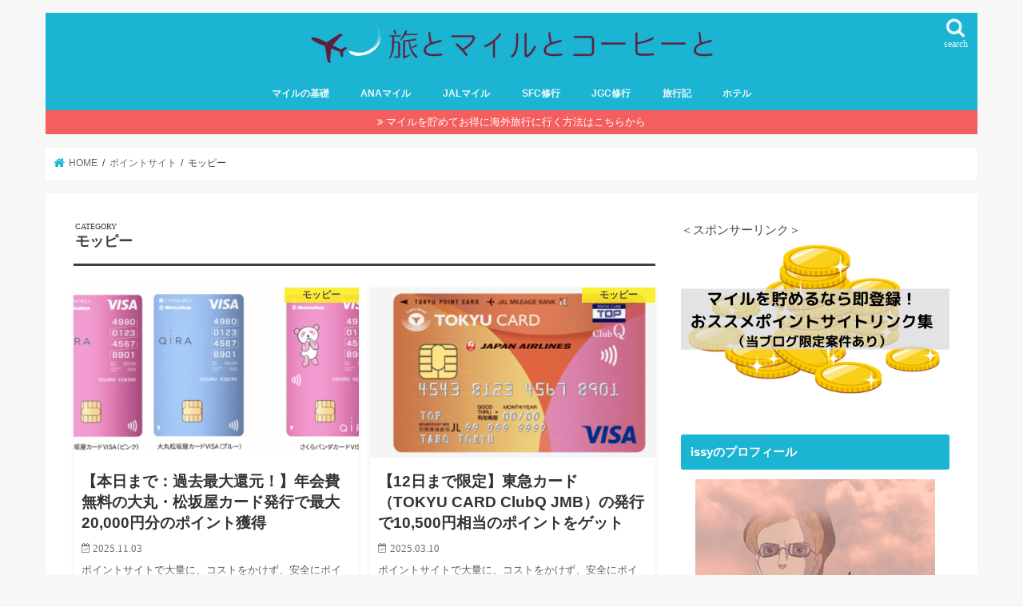

--- FILE ---
content_type: text/html
request_url: https://www.issy-style.com/entry/category/pointsite/moppy
body_size: 10079
content:
<!doctype html>
<html lang="ja">

<head>
<meta charset="utf-8">
<meta http-equiv="X-UA-Compatible" content="IE=edge">
<link media="all" href="https://www.issy-style.com/wp-content/cache/autoptimize/css/autoptimize_8be07e32f0beebb4fdd7d306002fdc48.css" rel="stylesheet"><title>  モッピー | 旅とマイルとコーヒーと</title>
<meta name="HandheldFriendly" content="True">
<meta name="MobileOptimized" content="320">
<meta name="viewport" content="width=device-width, initial-scale=1"/>

<link rel="apple-touch-icon" href="https://www.issy-style.com/wp-content/uploads/2020/07/2018_imgI02.jpg"><link rel="icon" href="https://www.issy-style.com/wp-content/uploads/2020/07/2018_img32-32.jpg">
<link rel="pingback" href="https://www.issy-style.com/xmlrpc.php">

<!--[if IE]>
<link rel="shortcut icon" href="https://www.issy-style.com/wp-content/uploads/2020/07/2018_img16-16.jpg"><![endif]-->

<!-- GAタグ -->
<script async src="https://www.googletagmanager.com/gtag/js?id=UA-76883829-2"></script>
<script>
  window.dataLayer = window.dataLayer || [];
  function gtag(){dataLayer.push(arguments);}
  gtag('js', new Date());

  gtag('config', 'UA-76883829-2');
</script>


<meta name='robots' content='max-image-preview:large' />
<link rel='dns-prefetch' href='//secure.gravatar.com' />
<link rel='dns-prefetch' href='//ajax.googleapis.com' />
<link rel='dns-prefetch' href='//maxcdn.bootstrapcdn.com' />
<link rel='dns-prefetch' href='//v0.wordpress.com' />
<link rel="alternate" type="application/rss+xml" title="旅とマイルとコーヒーと &raquo; フィード" href="https://www.issy-style.com/feed" />
<link rel="alternate" type="application/rss+xml" title="旅とマイルとコーヒーと &raquo; コメントフィード" href="https://www.issy-style.com/comments/feed" />
<link rel="alternate" type="application/rss+xml" title="旅とマイルとコーヒーと &raquo; モッピー カテゴリーのフィード" href="https://www.issy-style.com/entry/category/pointsite/moppy/feed" />











<link rel='stylesheet' id='fontawesome-css'  href='//maxcdn.bootstrapcdn.com/font-awesome/4.7.0/css/font-awesome.min.css' type='text/css' media='all' />


<script type='text/javascript' defer='defer' src='//ajax.googleapis.com/ajax/libs/jquery/1.12.4/jquery.min.js' id='jquery-js'></script>
<link rel="https://api.w.org/" href="https://www.issy-style.com/wp-json/" /><link rel="alternate" type="application/json" href="https://www.issy-style.com/wp-json/wp/v2/categories/50" /><link rel="EditURI" type="application/rsd+xml" title="RSD" href="https://www.issy-style.com/xmlrpc.php?rsd" />
<link rel="wlwmanifest" type="application/wlwmanifest+xml" href="https://www.issy-style.com/wp-includes/wlwmanifest.xml" /> 


	

<!-- Jetpack Open Graph Tags -->
<meta property="og:type" content="website" />
<meta property="og:title" content="モッピー &#8211; 旅とマイルとコーヒーと" />
<meta property="og:url" content="https://www.issy-style.com/entry/category/pointsite/moppy" />
<meta property="og:site_name" content="旅とマイルとコーヒーと" />
<meta property="og:image" content="https://www.issy-style.com/wp-content/uploads/2018/04/cropped-2018_imgI02.jpg" />
<meta property="og:image:width" content="512" />
<meta property="og:image:height" content="512" />
<meta property="og:image:alt" content="" />
<meta property="og:locale" content="ja_JP" />

<!-- End Jetpack Open Graph Tags -->
<link rel="icon" href="https://www.issy-style.com/wp-content/uploads/2018/04/cropped-2018_imgI02-32x32.jpg" sizes="32x32" />
<link rel="icon" href="https://www.issy-style.com/wp-content/uploads/2018/04/cropped-2018_imgI02-192x192.jpg" sizes="192x192" />
<link rel="apple-touch-icon" href="https://www.issy-style.com/wp-content/uploads/2018/04/cropped-2018_imgI02-180x180.jpg" />
<meta name="msapplication-TileImage" content="https://www.issy-style.com/wp-content/uploads/2018/04/cropped-2018_imgI02-270x270.jpg" />
<link rel="stylesheet" type="text/css" id="wp-custom-css" href="https://www.issy-style.com/?custom-css=827c7d57ff" /></head>

<body class="archive category category-moppy category-50 bgnormal pannavi_on h_default sidebarright date_on">
	<svg xmlns="http://www.w3.org/2000/svg" viewBox="0 0 0 0" width="0" height="0" focusable="false" role="none" style="visibility: hidden; position: absolute; left: -9999px; overflow: hidden;" ><defs><filter id="wp-duotone-dark-grayscale"><feColorMatrix color-interpolation-filters="sRGB" type="matrix" values=" .299 .587 .114 0 0 .299 .587 .114 0 0 .299 .587 .114 0 0 .299 .587 .114 0 0 " /><feComponentTransfer color-interpolation-filters="sRGB" ><feFuncR type="table" tableValues="0 0.49803921568627" /><feFuncG type="table" tableValues="0 0.49803921568627" /><feFuncB type="table" tableValues="0 0.49803921568627" /><feFuncA type="table" tableValues="1 1" /></feComponentTransfer><feComposite in2="SourceGraphic" operator="in" /></filter></defs></svg><svg xmlns="http://www.w3.org/2000/svg" viewBox="0 0 0 0" width="0" height="0" focusable="false" role="none" style="visibility: hidden; position: absolute; left: -9999px; overflow: hidden;" ><defs><filter id="wp-duotone-grayscale"><feColorMatrix color-interpolation-filters="sRGB" type="matrix" values=" .299 .587 .114 0 0 .299 .587 .114 0 0 .299 .587 .114 0 0 .299 .587 .114 0 0 " /><feComponentTransfer color-interpolation-filters="sRGB" ><feFuncR type="table" tableValues="0 1" /><feFuncG type="table" tableValues="0 1" /><feFuncB type="table" tableValues="0 1" /><feFuncA type="table" tableValues="1 1" /></feComponentTransfer><feComposite in2="SourceGraphic" operator="in" /></filter></defs></svg><svg xmlns="http://www.w3.org/2000/svg" viewBox="0 0 0 0" width="0" height="0" focusable="false" role="none" style="visibility: hidden; position: absolute; left: -9999px; overflow: hidden;" ><defs><filter id="wp-duotone-purple-yellow"><feColorMatrix color-interpolation-filters="sRGB" type="matrix" values=" .299 .587 .114 0 0 .299 .587 .114 0 0 .299 .587 .114 0 0 .299 .587 .114 0 0 " /><feComponentTransfer color-interpolation-filters="sRGB" ><feFuncR type="table" tableValues="0.54901960784314 0.98823529411765" /><feFuncG type="table" tableValues="0 1" /><feFuncB type="table" tableValues="0.71764705882353 0.25490196078431" /><feFuncA type="table" tableValues="1 1" /></feComponentTransfer><feComposite in2="SourceGraphic" operator="in" /></filter></defs></svg><svg xmlns="http://www.w3.org/2000/svg" viewBox="0 0 0 0" width="0" height="0" focusable="false" role="none" style="visibility: hidden; position: absolute; left: -9999px; overflow: hidden;" ><defs><filter id="wp-duotone-blue-red"><feColorMatrix color-interpolation-filters="sRGB" type="matrix" values=" .299 .587 .114 0 0 .299 .587 .114 0 0 .299 .587 .114 0 0 .299 .587 .114 0 0 " /><feComponentTransfer color-interpolation-filters="sRGB" ><feFuncR type="table" tableValues="0 1" /><feFuncG type="table" tableValues="0 0.27843137254902" /><feFuncB type="table" tableValues="0.5921568627451 0.27843137254902" /><feFuncA type="table" tableValues="1 1" /></feComponentTransfer><feComposite in2="SourceGraphic" operator="in" /></filter></defs></svg><svg xmlns="http://www.w3.org/2000/svg" viewBox="0 0 0 0" width="0" height="0" focusable="false" role="none" style="visibility: hidden; position: absolute; left: -9999px; overflow: hidden;" ><defs><filter id="wp-duotone-midnight"><feColorMatrix color-interpolation-filters="sRGB" type="matrix" values=" .299 .587 .114 0 0 .299 .587 .114 0 0 .299 .587 .114 0 0 .299 .587 .114 0 0 " /><feComponentTransfer color-interpolation-filters="sRGB" ><feFuncR type="table" tableValues="0 0" /><feFuncG type="table" tableValues="0 0.64705882352941" /><feFuncB type="table" tableValues="0 1" /><feFuncA type="table" tableValues="1 1" /></feComponentTransfer><feComposite in2="SourceGraphic" operator="in" /></filter></defs></svg><svg xmlns="http://www.w3.org/2000/svg" viewBox="0 0 0 0" width="0" height="0" focusable="false" role="none" style="visibility: hidden; position: absolute; left: -9999px; overflow: hidden;" ><defs><filter id="wp-duotone-magenta-yellow"><feColorMatrix color-interpolation-filters="sRGB" type="matrix" values=" .299 .587 .114 0 0 .299 .587 .114 0 0 .299 .587 .114 0 0 .299 .587 .114 0 0 " /><feComponentTransfer color-interpolation-filters="sRGB" ><feFuncR type="table" tableValues="0.78039215686275 1" /><feFuncG type="table" tableValues="0 0.94901960784314" /><feFuncB type="table" tableValues="0.35294117647059 0.47058823529412" /><feFuncA type="table" tableValues="1 1" /></feComponentTransfer><feComposite in2="SourceGraphic" operator="in" /></filter></defs></svg><svg xmlns="http://www.w3.org/2000/svg" viewBox="0 0 0 0" width="0" height="0" focusable="false" role="none" style="visibility: hidden; position: absolute; left: -9999px; overflow: hidden;" ><defs><filter id="wp-duotone-purple-green"><feColorMatrix color-interpolation-filters="sRGB" type="matrix" values=" .299 .587 .114 0 0 .299 .587 .114 0 0 .299 .587 .114 0 0 .299 .587 .114 0 0 " /><feComponentTransfer color-interpolation-filters="sRGB" ><feFuncR type="table" tableValues="0.65098039215686 0.40392156862745" /><feFuncG type="table" tableValues="0 1" /><feFuncB type="table" tableValues="0.44705882352941 0.4" /><feFuncA type="table" tableValues="1 1" /></feComponentTransfer><feComposite in2="SourceGraphic" operator="in" /></filter></defs></svg><svg xmlns="http://www.w3.org/2000/svg" viewBox="0 0 0 0" width="0" height="0" focusable="false" role="none" style="visibility: hidden; position: absolute; left: -9999px; overflow: hidden;" ><defs><filter id="wp-duotone-blue-orange"><feColorMatrix color-interpolation-filters="sRGB" type="matrix" values=" .299 .587 .114 0 0 .299 .587 .114 0 0 .299 .587 .114 0 0 .299 .587 .114 0 0 " /><feComponentTransfer color-interpolation-filters="sRGB" ><feFuncR type="table" tableValues="0.098039215686275 1" /><feFuncG type="table" tableValues="0 0.66274509803922" /><feFuncB type="table" tableValues="0.84705882352941 0.41960784313725" /><feFuncA type="table" tableValues="1 1" /></feComponentTransfer><feComposite in2="SourceGraphic" operator="in" /></filter></defs></svg><div id="container">

<header class="header animated fadeIn headercenter" role="banner">
<div id="inner-header" class="wrap cf">
<div id="logo" class="gf fs_s">
<p class="h1 img"><a href="https://www.issy-style.com"><noscript><img src="https://www.issy-style.com/wp-content/uploads/2018/02/1_Primary_logo_on_transparent_541x63-3.png" alt="旅とマイルとコーヒーと"></noscript><img class="lazyload" src='data:image/svg+xml,%3Csvg%20xmlns=%22http://www.w3.org/2000/svg%22%20viewBox=%220%200%20210%20140%22%3E%3C/svg%3E' data-src="https://www.issy-style.com/wp-content/uploads/2018/02/1_Primary_logo_on_transparent_541x63-3.png" alt="旅とマイルとコーヒーと"></a></p>
</div>

<a href="#searchbox" data-remodal-target="searchbox" class="nav_btn search_btn"><span class="text gf">search</span></a>

<nav id="g_nav" role="navigation">
<ul id="menu-%e3%83%8a%e3%83%93" class="nav top-nav cf"><li id="menu-item-2871" class="menu-item menu-item-type-taxonomy menu-item-object-category menu-item-2871"><a href="https://www.issy-style.com/entry/category/mileage-basic">マイルの基礎</a></li>
<li id="menu-item-1240" class="menu-item menu-item-type-taxonomy menu-item-object-category menu-item-1240"><a href="https://www.issy-style.com/entry/category/ana/ana-mile">ANAマイル</a></li>
<li id="menu-item-1242" class="menu-item menu-item-type-taxonomy menu-item-object-category menu-item-1242"><a href="https://www.issy-style.com/entry/category/jal/jalmile">JALマイル</a></li>
<li id="menu-item-1241" class="menu-item menu-item-type-taxonomy menu-item-object-category menu-item-1241"><a href="https://www.issy-style.com/entry/category/ana/sfc-syugou">SFC修行</a></li>
<li id="menu-item-1243" class="menu-item menu-item-type-taxonomy menu-item-object-category menu-item-1243"><a href="https://www.issy-style.com/entry/category/jal/jgc-syugou">JGC修行</a></li>
<li id="menu-item-1244" class="menu-item menu-item-type-taxonomy menu-item-object-category menu-item-1244"><a href="https://www.issy-style.com/entry/category/travel-diary">旅行記</a></li>
<li id="menu-item-1245" class="menu-item menu-item-type-taxonomy menu-item-object-category menu-item-1245"><a href="https://www.issy-style.com/entry/category/hotel">ホテル</a></li>
</ul></nav>

<a href="#spnavi" data-remodal-target="spnavi" class="nav_btn"><span class="text gf">menu</span></a>



</div>
</header>


<div class="remodal" data-remodal-id="spnavi" data-remodal-options="hashTracking:false">
<button data-remodal-action="close" class="remodal-close"><span class="text gf">CLOSE</span></button>
<ul id="menu-%e3%83%8a%e3%83%93-1" class="sp_g_nav nav top-nav cf"><li class="menu-item menu-item-type-taxonomy menu-item-object-category menu-item-2871"><a href="https://www.issy-style.com/entry/category/mileage-basic">マイルの基礎</a></li>
<li class="menu-item menu-item-type-taxonomy menu-item-object-category menu-item-1240"><a href="https://www.issy-style.com/entry/category/ana/ana-mile">ANAマイル</a></li>
<li class="menu-item menu-item-type-taxonomy menu-item-object-category menu-item-1242"><a href="https://www.issy-style.com/entry/category/jal/jalmile">JALマイル</a></li>
<li class="menu-item menu-item-type-taxonomy menu-item-object-category menu-item-1241"><a href="https://www.issy-style.com/entry/category/ana/sfc-syugou">SFC修行</a></li>
<li class="menu-item menu-item-type-taxonomy menu-item-object-category menu-item-1243"><a href="https://www.issy-style.com/entry/category/jal/jgc-syugou">JGC修行</a></li>
<li class="menu-item menu-item-type-taxonomy menu-item-object-category menu-item-1244"><a href="https://www.issy-style.com/entry/category/travel-diary">旅行記</a></li>
<li class="menu-item menu-item-type-taxonomy menu-item-object-category menu-item-1245"><a href="https://www.issy-style.com/entry/category/hotel">ホテル</a></li>
</ul><button data-remodal-action="close" class="remodal-close"><span class="text gf">CLOSE</span></button>
</div>




<div class="remodal searchbox" data-remodal-id="searchbox" data-remodal-options="hashTracking:false">
<div class="search cf"><dl><dt>キーワードで記事を検索</dt><dd><form role="search" method="get" id="searchform" class="searchform cf" action="https://www.issy-style.com/" >
		<input type="search" placeholder="検索する" value="" name="s" id="s" />
		<button type="submit" id="searchsubmit" ><i class="fa fa-search"></i></button>
		</form></dd></dl></div>
<button data-remodal-action="close" class="remodal-close"><span class="text gf">CLOSE</span></button>
</div>


<div class="header-info"><a  style="background-color: ;" href="https://www.issy-style.com/entry/mile-summary">マイルを貯めてお得に海外旅行に行く方法はこちらから</a></div>




<div id="breadcrumb" class="breadcrumb inner wrap cf"><ul itemscope itemtype="http://schema.org/BreadcrumbList"><li itemprop="itemListElement" itemscope itemtype="http://schema.org/ListItem" class="bc_homelink"><a itemprop="item" href="https://www.issy-style.com/"><span itemprop="name"> HOME</span></a><meta itemprop="position" content="1" /></li><li itemprop="itemListElement" itemscope itemtype="http://schema.org/ListItem"><a itemprop="item" href="https://www.issy-style.com/entry/category/pointsite"><span itemprop="name">ポイントサイト</span></a><meta itemprop="position" content="2" /></li><li itemprop="itemListElement" itemscope itemtype="http://schema.org/ListItem"><span itemprop="name">モッピー</span><meta itemprop="position" content="3" /></li></ul></div><div id="content">
<div id="inner-content" class="wrap cf">
<main id="main" class="m-all t-all d-5of7 cf" role="main">
<div class="archivettl">
<h1 class="archive-title ttl-category h2">
モッピー</h1>
</div>

		<div class="post-list-card cf">


<article class="post-list cf animated fadeIn post-11203 post type-post status-publish format-standard has-post-thumbnail category-moppy article cf" role="article">
<a href="https://www.issy-style.com/entry/jfr-card2511" rel="bookmark" title="【本日まで：過去最大還元！】年会費無料の大丸・松坂屋カード発行で最大20,000円分のポイント獲得">


<figure class="eyecatch">
<noscript><img width="486" height="290" src="https://www.issy-style.com/wp-content/uploads/2020/10/jfr02-486x290.png" class="attachment-home-thum size-home-thum wp-post-image" alt="" /></noscript><img width="486" height="290" src='data:image/svg+xml,%3Csvg%20xmlns=%22http://www.w3.org/2000/svg%22%20viewBox=%220%200%20486%20290%22%3E%3C/svg%3E' data-src="https://www.issy-style.com/wp-content/uploads/2020/10/jfr02-486x290.png" class="lazyload attachment-home-thum size-home-thum wp-post-image" alt="" /><span class="cat-name cat-id-50">モッピー</span>
</figure>

<section class="entry-content cf">
<h1 class="h2 entry-title">【本日まで：過去最大還元！】年会費無料の大丸・松坂屋カード発行で最大20,000円分のポイント獲得</h1>

<p class="byline entry-meta vcard">
<span class="date gf updated">2025.11.03</span>
<span class="writer name author"><span class="fn">issy-style</span></span>
</p>

<div class="description"><p>ポイントサイトで大量に、コストをかけず、安全にポイントを貯める方法といえばクレジットカードの発行です。そして、今回なかなか条件のよいクレジットカードの広告がでています。 今回紹介するのは、「大丸・松坂屋カード」。現在、ポ&#8230;</p>
</div>

</section>
</a>
</article>


<article class="post-list cf animated fadeIn post-16768 post type-post status-publish format-standard has-post-thumbnail category-moppy article cf" role="article">
<a href="https://www.issy-style.com/entry/tokyucard" rel="bookmark" title="【12日まで限定】東急カード（TOKYU CARD ClubQ JMB）の発行で10,500円相当のポイントをゲット">


<figure class="eyecatch">
<noscript><img width="486" height="290" src="https://www.issy-style.com/wp-content/uploads/2024/05/tokyu06-486x290.png" class="attachment-home-thum size-home-thum wp-post-image" alt="" loading="lazy" /></noscript><img width="486" height="290" src='data:image/svg+xml,%3Csvg%20xmlns=%22http://www.w3.org/2000/svg%22%20viewBox=%220%200%20486%20290%22%3E%3C/svg%3E' data-src="https://www.issy-style.com/wp-content/uploads/2024/05/tokyu06-486x290.png" class="lazyload attachment-home-thum size-home-thum wp-post-image" alt="" loading="lazy" /><span class="cat-name cat-id-50">モッピー</span>
</figure>

<section class="entry-content cf">
<h1 class="h2 entry-title">【12日まで限定】東急カード（TOKYU CARD ClubQ JMB）の発行で10,500円相当のポイントをゲット</h1>

<p class="byline entry-meta vcard">
<span class="date gf updated">2025.03.10</span>
<span class="writer name author"><span class="fn">issy-style</span></span>
</p>

<div class="description"><p>ポイントサイトで大量に、コストをかけず、安全にポイントを貯める方法といえばクレジットカードの発行です。そして、今回なかなか条件のよいクレジットカードの広告がでています。 それが、「東急カード」というクレジットカードです。&#8230;</p>
</div>

</section>
</a>
</article>


<article class="post-list cf animated fadeIn post-15946 post type-post status-publish format-standard has-post-thumbnail category-moppy article cf" role="article">
<a href="https://www.issy-style.com/entry/saison-digital2502" rel="bookmark" title="セゾンカードデジタル発行で8,000円分還元！リボキャンペーンも実施中のため今が発行チャンス！＜PR＞">


<figure class="eyecatch">
<noscript><img width="486" height="290" src="https://www.issy-style.com/wp-content/uploads/2023/06/saison01-486x290.png" class="attachment-home-thum size-home-thum wp-post-image" alt="" loading="lazy" /></noscript><img width="486" height="290" src='data:image/svg+xml,%3Csvg%20xmlns=%22http://www.w3.org/2000/svg%22%20viewBox=%220%200%20486%20290%22%3E%3C/svg%3E' data-src="https://www.issy-style.com/wp-content/uploads/2023/06/saison01-486x290.png" class="lazyload attachment-home-thum size-home-thum wp-post-image" alt="" loading="lazy" /><span class="cat-name cat-id-50">モッピー</span>
</figure>

<section class="entry-content cf">
<h1 class="h2 entry-title">セゾンカードデジタル発行で8,000円分還元！リボキャンペーンも実施中のため今が発行チャンス！＜PR＞</h1>

<p class="byline entry-meta vcard">
<span class="date gf updated">2025.02.15</span>
<span class="writer name author"><span class="fn">issy-style</span></span>
</p>

<div class="description"><p>コロナ前は非常に高還元の案件がでていたセゾンカードは、最近ポイントサイト経由ではあまりいい案件がでていませんでした。昔はしょっちゅう１万円オーバー案件がよくでていましたが、最近はめっきり見かけなくなりましたね。広告宣伝費&#8230;</p>
</div>

</section>
</a>
</article>


<article class="post-list cf animated fadeIn post-15990 post type-post status-publish format-standard has-post-thumbnail category-moppy article cf" role="article">
<a href="https://www.issy-style.com/entry/daiwa-connect" rel="bookmark" title="大和証券コネクトの口座開設で10,300円分爆益案件を丁寧に紹介！＜PR＞">


<figure class="eyecatch">
<noscript><img width="486" height="290" src="https://www.issy-style.com/wp-content/uploads/2024/02/daiwa00.png" class="attachment-home-thum size-home-thum wp-post-image" alt="" loading="lazy" /></noscript><img width="486" height="290" src='data:image/svg+xml,%3Csvg%20xmlns=%22http://www.w3.org/2000/svg%22%20viewBox=%220%200%20486%20290%22%3E%3C/svg%3E' data-src="https://www.issy-style.com/wp-content/uploads/2024/02/daiwa00.png" class="lazyload attachment-home-thum size-home-thum wp-post-image" alt="" loading="lazy" /><span class="cat-name cat-id-50">モッピー</span>
</figure>

<section class="entry-content cf">
<h1 class="h2 entry-title">大和証券コネクトの口座開設で10,300円分爆益案件を丁寧に紹介！＜PR＞</h1>

<p class="byline entry-meta vcard">
<span class="date gf updated">2025.02.05</span>
<span class="writer name author"><span class="fn">issy-style</span></span>
</p>

<div class="description"><p>ポイ活にも波があり、最近、年度当初ということもあり、常にポイント還元の高い案件以外、なかなかおいしい案件がないんですよね。 そういうときは、普段手を出さないですが細かい案件を着々と拾っていくことが大事です。今日紹介するの&#8230;</p>
</div>

</section>
</a>
</article>


<article class="post-list cf animated fadeIn post-17382 post type-post status-publish format-standard has-post-thumbnail category-moppy article cf" role="article">
<a href="https://www.issy-style.com/entry/igsyouuken" rel="bookmark" title="IG証券のFXで18,000円分のポイント還元中！久々の新規案件でポイ活ベテラン勢もどうぞ！＜PR＞">


<figure class="eyecatch">
<noscript><img width="486" height="290" src="https://www.issy-style.com/wp-content/uploads/2025/01/img_2968-1-486x290.jpg" class="attachment-home-thum size-home-thum wp-post-image" alt="" loading="lazy" /></noscript><img width="486" height="290" src='data:image/svg+xml,%3Csvg%20xmlns=%22http://www.w3.org/2000/svg%22%20viewBox=%220%200%20486%20290%22%3E%3C/svg%3E' data-src="https://www.issy-style.com/wp-content/uploads/2025/01/img_2968-1-486x290.jpg" class="lazyload attachment-home-thum size-home-thum wp-post-image" alt="" loading="lazy" /><span class="cat-name cat-id-50">モッピー</span>
</figure>

<section class="entry-content cf">
<h1 class="h2 entry-title">IG証券のFXで18,000円分のポイント還元中！久々の新規案件でポイ活ベテラン勢もどうぞ！＜PR＞</h1>

<p class="byline entry-meta vcard">
<span class="date gf updated">2025.01.18</span>
<span class="writer name author"><span class="fn">issy-style</span></span>
</p>

<div class="description"><p>特に最近陸マイラーになった人は、あまりおいしい思いができていないかもFX口座開設（＋取引）案件。 ひと昔前までは簡単な条件で１口座あたり１万単位のマイルを獲得することができましたが、現在は、１万ポイントを超えるものはハー&#8230;</p>
</div>

</section>
</a>
</article>


<article class="post-list cf animated fadeIn post-17332 post type-post status-publish format-standard has-post-thumbnail category-moppy article cf" role="article">
<a href="https://www.issy-style.com/entry/oddspark" rel="bookmark" title="連休中のポイ活はオッズパーク！無料で競馬を楽しんで3,000円分のポイントも獲得しよう＜PR＞">


<figure class="eyecatch">
<noscript><img width="486" height="290" src="https://www.issy-style.com/wp-content/uploads/2025/01/img_2941-2-1-486x290.jpg" class="attachment-home-thum size-home-thum wp-post-image" alt="" loading="lazy" /></noscript><img width="486" height="290" src='data:image/svg+xml,%3Csvg%20xmlns=%22http://www.w3.org/2000/svg%22%20viewBox=%220%200%20486%20290%22%3E%3C/svg%3E' data-src="https://www.issy-style.com/wp-content/uploads/2025/01/img_2941-2-1-486x290.jpg" class="lazyload attachment-home-thum size-home-thum wp-post-image" alt="" loading="lazy" /><span class="cat-name cat-id-50">モッピー</span>
</figure>

<section class="entry-content cf">
<h1 class="h2 entry-title">連休中のポイ活はオッズパーク！無料で競馬を楽しんで3,000円分のポイントも獲得しよう＜PR＞</h1>

<p class="byline entry-meta vcard">
<span class="date gf updated">2025.01.12</span>
<span class="writer name author"><span class="fn">issy-style</span></span>
</p>

<div class="description"><p>スマホで簡単に投票できる、 競馬・競輪などの投票サービスである「オッズパーク」に申し込み、申し込みボーナスでもらえるコインｍで予想するだけで3,000円のポイントがもらえる案件が期間限定でモッピーにでています。みなさんも&#8230;</p>
</div>

</section>
</a>
</article>


<article class="post-list cf animated fadeIn post-913 post type-post status-publish format-standard has-post-thumbnail category-moppy article cf" role="article">
<a href="https://www.issy-style.com/entry/moppy" rel="bookmark" title="【2025年最新】日本最大級のポイントサイト「モッピー」を使ってマイルを貯めよう！使い方、疑問、デメリットまで解説します！！">


<figure class="eyecatch">
<noscript><img width="486" height="290" src="https://www.issy-style.com/wp-content/uploads/2018/02/20170805161638-1-486x290.jpg" class="attachment-home-thum size-home-thum wp-post-image" alt="" loading="lazy" /></noscript><img width="486" height="290" src='data:image/svg+xml,%3Csvg%20xmlns=%22http://www.w3.org/2000/svg%22%20viewBox=%220%200%20486%20290%22%3E%3C/svg%3E' data-src="https://www.issy-style.com/wp-content/uploads/2018/02/20170805161638-1-486x290.jpg" class="lazyload attachment-home-thum size-home-thum wp-post-image" alt="" loading="lazy" /><span class="cat-name cat-id-50">モッピー</span>
</figure>

<section class="entry-content cf">
<h1 class="h2 entry-title">【2025年最新】日本最大級のポイントサイト「モッピー」を使ってマイルを貯めよう！使い方、疑問、デメリットまで解説します！！</h1>

<p class="byline entry-meta vcard">
<span class="date gf updated">2025.01.09</span>
<span class="writer name author"><span class="fn">issy-style</span></span>
</p>

<div class="description"><p>どうも、2025年もポイ活を頑張っていこうと思っているissy(@y_issy24)です。 ポイ活や陸マイラー活動をするにあたって大事なのはポイントサイト選び。ポイントの還元がよかったり、安心できるサイト、キャンペーンで&#8230;</p>
</div>

</section>
</a>
</article>


<article class="post-list cf animated fadeIn post-13130 post type-post status-publish format-standard has-post-thumbnail category-moppy tag-170 tag-95 article cf" role="article">
<a href="https://www.issy-style.com/entry/winticket202412" rel="bookmark" title="【無料でできる】競輪サイトに5分で申し込んで最大3,400円分のポイントを獲得しよう！＜PR＞">


<figure class="eyecatch">
<noscript><img width="486" height="290" src="https://www.issy-style.com/wp-content/uploads/2021/05/img_8262-486x290.jpg" class="attachment-home-thum size-home-thum wp-post-image" alt="" loading="lazy" /></noscript><img width="486" height="290" src='data:image/svg+xml,%3Csvg%20xmlns=%22http://www.w3.org/2000/svg%22%20viewBox=%220%200%20486%20290%22%3E%3C/svg%3E' data-src="https://www.issy-style.com/wp-content/uploads/2021/05/img_8262-486x290.jpg" class="lazyload attachment-home-thum size-home-thum wp-post-image" alt="" loading="lazy" /><span class="cat-name cat-id-50">モッピー</span>
</figure>

<section class="entry-content cf">
<h1 class="h2 entry-title">【無料でできる】競輪サイトに5分で申し込んで最大3,400円分のポイントを獲得しよう！＜PR＞</h1>

<p class="byline entry-meta vcard">
<span class="date gf updated">2024.12.10</span>
<span class="writer name author"><span class="fn">issy-style</span></span>
</p>

<div class="description"><p>スマホで簡単に投票できる、 競輪・オートレースネット投票サービスである「WINTICKET」に申し込み、申し込みボーナスでもらえるポイントで予想するだけで、iPhoneなら3,400円分、Androidなら3,000円の&#8230;</p>
</div>

</section>
</a>
</article>


<article class="post-list cf animated fadeIn post-16893 post type-post status-publish format-standard has-post-thumbnail category-moppy article cf" role="article">
<a href="https://www.issy-style.com/entry/p-one" rel="bookmark" title="いつでも1%割引される年会費無料のクレジットカード「P-oneカード」発行で15,000円分のポイント獲得">


<figure class="eyecatch">
<noscript><img width="486" height="290" src="https://www.issy-style.com/wp-content/uploads/2024/07/pone03-486x290.png" class="attachment-home-thum size-home-thum wp-post-image" alt="" loading="lazy" /></noscript><img width="486" height="290" src='data:image/svg+xml,%3Csvg%20xmlns=%22http://www.w3.org/2000/svg%22%20viewBox=%220%200%20486%20290%22%3E%3C/svg%3E' data-src="https://www.issy-style.com/wp-content/uploads/2024/07/pone03-486x290.png" class="lazyload attachment-home-thum size-home-thum wp-post-image" alt="" loading="lazy" /><span class="cat-name cat-id-50">モッピー</span>
</figure>

<section class="entry-content cf">
<h1 class="h2 entry-title">いつでも1%割引される年会費無料のクレジットカード「P-oneカード」発行で15,000円分のポイント獲得</h1>

<p class="byline entry-meta vcard">
<span class="date gf updated">2024.07.21</span>
<span class="writer name author"><span class="fn">issy-style</span></span>
</p>

<div class="description"><p>ポイントサイトで大量に、コストをかけず、安全にポイントを貯める方法といえばクレジットカードの発行です。そして、今回なかなか条件のよいクレジットカードの広告がでています。 それが、ポケットカードが発行する「P-oneカード&#8230;</p>
</div>

</section>
</a>
</article>


<article class="post-list cf animated fadeIn post-16652 post type-post status-publish format-standard has-post-thumbnail category-moppy article cf" role="article">
<a href="https://www.issy-style.com/entry/moppy-rakuten" rel="bookmark" title="楽天カード発行は今がチャンス！今ならカード発行で24,000円相当のポイント獲得！">


<figure class="eyecatch">
<noscript><img width="486" height="290" src="https://www.issy-style.com/wp-content/uploads/2020/11/rakuten-moppy.png" class="attachment-home-thum size-home-thum wp-post-image" alt="" loading="lazy" srcset="https://www.issy-style.com/wp-content/uploads/2020/11/rakuten-moppy.png 486w, https://www.issy-style.com/wp-content/uploads/2020/11/rakuten-moppy-300x179.png 300w" sizes="(max-width: 486px) 100vw, 486px" /></noscript><img width="486" height="290" src='data:image/svg+xml,%3Csvg%20xmlns=%22http://www.w3.org/2000/svg%22%20viewBox=%220%200%20486%20290%22%3E%3C/svg%3E' data-src="https://www.issy-style.com/wp-content/uploads/2020/11/rakuten-moppy.png" class="lazyload attachment-home-thum size-home-thum wp-post-image" alt="" loading="lazy" data-srcset="https://www.issy-style.com/wp-content/uploads/2020/11/rakuten-moppy.png 486w, https://www.issy-style.com/wp-content/uploads/2020/11/rakuten-moppy-300x179.png 300w" data-sizes="(max-width: 486px) 100vw, 486px" /><span class="cat-name cat-id-50">モッピー</span>
</figure>

<section class="entry-content cf">
<h1 class="h2 entry-title">楽天カード発行は今がチャンス！今ならカード発行で24,000円相当のポイント獲得！</h1>

<p class="byline entry-meta vcard">
<span class="date gf updated">2024.03.24</span>
<span class="writer name author"><span class="fn">issy-style</span></span>
</p>

<div class="description"><p>楽天カードの発行が、2024年3月現在、非常にお得になっています。 かなり楽天がキャンペーンに力を入れていて、公式サイトでもカードを発行して１回利用するだけで10,000ポイントをプレゼントという超大盤振る舞いをしていま&#8230;</p>
</div>

</section>
</a>
</article>



</div>
	
<nav class="pagination cf"><ul class='page-numbers'>
	<li><span aria-current="page" class="page-numbers current">1</span></li>
	<li><a class="page-numbers" href="https://www.issy-style.com/entry/category/pointsite/moppy/page/2">2</a></li>
	<li><a class="next page-numbers" href="https://www.issy-style.com/entry/category/pointsite/moppy/page/2">></a></li>
</ul>
</nav>

</main>
<div id="sidebar1" class="sidebar m-all t-all d-2of7 cf" role="complementary">

<div id="custom_html-8" class="widget_text widget widget_custom_html"><div class="textwidget custom-html-widget">＜スポンサーリンク＞
<ins class="adsbygoogle"
     style="display:block; text-align:center;"
     data-ad-layout="in-article"
     data-ad-format="fluid"
     data-ad-client="ca-pub-3225784871840344"
     data-ad-slot="8992064634"></ins>
<script>
     (adsbygoogle = window.adsbygoogle || []).push({});
</script>
<a href="https://www.issy-style.com/entry/mile-pointsite"><noscript><img class="aligncenter wp-image-12848 size-full" src="https://www.issy-style.com/wp-content/uploads/2021/01/pointsite.png" alt="" width="486" height="290" /></noscript><img class="lazyload aligncenter wp-image-12848 size-full" src='data:image/svg+xml,%3Csvg%20xmlns=%22http://www.w3.org/2000/svg%22%20viewBox=%220%200%20486%20290%22%3E%3C/svg%3E' data-src="https://www.issy-style.com/wp-content/uploads/2021/01/pointsite.png" alt="" width="486" height="290" /></a></div></div><div id="custom_html-6" class="widget_text widget widget_custom_html"><h4 class="widgettitle"><span>issyのプロフィール</span></h4><div class="textwidget custom-html-widget"><div align="center">
<noscript><img src="https://www.issy-style.com/wp-content/uploads/2018/04/2018_imgI02.jpg" alt=""></noscript><img class="lazyload" src='data:image/svg+xml,%3Csvg%20xmlns=%22http://www.w3.org/2000/svg%22%20viewBox=%220%200%20210%20140%22%3E%3C/svg%3E' data-src="https://www.issy-style.com/wp-content/uploads/2018/04/2018_imgI02.jpg" alt=""></div>
<p>2018年5月に全都道府県来訪達成、訪れた国・地域数は30、訪問した世界遺産は50ほど。このブログでは「旅をちょっとリッチに・ちょっと便利に」を合言葉に、オトクに旅行するための航空会社のマイルの貯め方やオトクな鉄道切符・航空運賃の紹介や国内外の旅行情報・航空会社上級会員に関する発信をしていきます。</p>
<p>飛行機による旅行とホテル滞在が好きでANA SFC、JAL JGCを取得済。ホテルステータスはIHGダイヤモンドアンバサダー、マリオットチタン、ヒルトンゴールド、ワンハーモニーExclusiveなどを保有中。</p>

<!--はてぶ-->
<a class="flw_btn6 htb" href="http://b.hatena.ne.jp/add?mode=confirm&url=https://www.issy-style.com"><strong><span class="fa">B!</span></strong></a>
<!--twitter-->
<a class="flw_btn6 tw" href="https://twitter.com/y_issy24"><i class="fa fa-twitter"></i></a>
<!--feedly-->
<a class="flw_btn6 fdly" href="https://feedly.com/i/subscription/feed/https://www.issy-style.com/feed"><i class="fa fa-rss"></i></a></div></div><div id="top-posts-2" class="widget widget_top-posts"><h4 class="widgettitle"><span>多くの方に読まれてる人気記事はこちら！</span></h4><ul><li><a href="https://www.issy-style.com/entry/ua-ana-dom" class="bump-view" data-bump-view="tp">【随時更新】ユナイテッド航空のマイルでANAの国内線に乗る方法まとめ</a></li><li><a href="https://www.issy-style.com/entry/surcharge" class="bump-view" data-bump-view="tp">【2025年11月最新】JALの燃油サーチャージ、12月からも同額で決定！来年2月以降はどうなる？</a></li><li><a href="https://www.issy-style.com/entry/puratto-kodama" class="bump-view" data-bump-view="tp">東海道新幹線をお得に利用できるぷらっとこだまの買い方、料金などまとめ！行先別に本当にお得なのかも考察。</a></li><li><a href="https://www.issy-style.com/entry/marindo-air" class="bump-view" data-bump-view="tp">プレミアムLCC？マレーシアの航空会社「バティック・エア・マレーシア（旧マリンドエア）」の紹介＆搭乗記</a></li><li><a href="https://www.issy-style.com/entry/sands-statusmatch" class="bump-view" data-bump-view="tp">マリーナベイサンズはANAステータスやdポイントクラブでお得に観光可能！スカイパーク展望台などが無料に！</a></li></ul></div><div id="custom_html-4" class="widget_text widget widget_custom_html"><h4 class="widgettitle"><span>連絡先</span></h4><div class="textwidget custom-html-widget"><p>本ブログに関するお問い合わせ、その他連絡がございましたら、<a href="https://ssl.form-mailer.jp/fms/eccae8ef486020">こちら</a>からご連絡ください。</p>
<a class="flw_btn6 cnt" href=https://ssl.form-mailer.jp/fms/eccae8ef486020><i class="fa fa-envelope" aria-hidden="true"></i></a></div></div><div id="search-2" class="widget widget_search"><h4 class="widgettitle"><span>サイト内検索</span></h4><form role="search" method="get" id="searchform" class="searchform cf" action="https://www.issy-style.com/" >
		<input type="search" placeholder="検索する" value="" name="s" id="s" />
		<button type="submit" id="searchsubmit" ><i class="fa fa-search"></i></button>
		</form></div><div id="archives-2" class="widget widget_archive"><h4 class="widgettitle"><span>アーカイブ</span></h4>		<label class="screen-reader-text" for="archives-dropdown-2">アーカイブ</label>
		<select id="archives-dropdown-2" name="archive-dropdown">
			
			<option value="">月を選択</option>
				<option value='https://www.issy-style.com/entry/2025/12'> 2025年12月 &nbsp;(4)</option>
	<option value='https://www.issy-style.com/entry/2025/11'> 2025年11月 &nbsp;(5)</option>
	<option value='https://www.issy-style.com/entry/2025/07'> 2025年7月 &nbsp;(1)</option>
	<option value='https://www.issy-style.com/entry/2025/03'> 2025年3月 &nbsp;(14)</option>
	<option value='https://www.issy-style.com/entry/2025/02'> 2025年2月 &nbsp;(2)</option>
	<option value='https://www.issy-style.com/entry/2025/01'> 2025年1月 &nbsp;(14)</option>
	<option value='https://www.issy-style.com/entry/2024/12'> 2024年12月 &nbsp;(4)</option>
	<option value='https://www.issy-style.com/entry/2024/11'> 2024年11月 &nbsp;(1)</option>
	<option value='https://www.issy-style.com/entry/2024/10'> 2024年10月 &nbsp;(1)</option>
	<option value='https://www.issy-style.com/entry/2024/09'> 2024年9月 &nbsp;(8)</option>
	<option value='https://www.issy-style.com/entry/2024/08'> 2024年8月 &nbsp;(7)</option>
	<option value='https://www.issy-style.com/entry/2024/07'> 2024年7月 &nbsp;(6)</option>
	<option value='https://www.issy-style.com/entry/2024/06'> 2024年6月 &nbsp;(3)</option>
	<option value='https://www.issy-style.com/entry/2024/05'> 2024年5月 &nbsp;(2)</option>
	<option value='https://www.issy-style.com/entry/2024/04'> 2024年4月 &nbsp;(4)</option>
	<option value='https://www.issy-style.com/entry/2024/03'> 2024年3月 &nbsp;(6)</option>
	<option value='https://www.issy-style.com/entry/2024/02'> 2024年2月 &nbsp;(7)</option>
	<option value='https://www.issy-style.com/entry/2024/01'> 2024年1月 &nbsp;(3)</option>
	<option value='https://www.issy-style.com/entry/2023/12'> 2023年12月 &nbsp;(1)</option>
	<option value='https://www.issy-style.com/entry/2023/11'> 2023年11月 &nbsp;(1)</option>
	<option value='https://www.issy-style.com/entry/2023/10'> 2023年10月 &nbsp;(3)</option>
	<option value='https://www.issy-style.com/entry/2023/09'> 2023年9月 &nbsp;(2)</option>
	<option value='https://www.issy-style.com/entry/2023/07'> 2023年7月 &nbsp;(1)</option>
	<option value='https://www.issy-style.com/entry/2023/06'> 2023年6月 &nbsp;(1)</option>
	<option value='https://www.issy-style.com/entry/2023/05'> 2023年5月 &nbsp;(3)</option>
	<option value='https://www.issy-style.com/entry/2023/04'> 2023年4月 &nbsp;(2)</option>
	<option value='https://www.issy-style.com/entry/2023/03'> 2023年3月 &nbsp;(1)</option>
	<option value='https://www.issy-style.com/entry/2023/02'> 2023年2月 &nbsp;(4)</option>
	<option value='https://www.issy-style.com/entry/2023/01'> 2023年1月 &nbsp;(3)</option>
	<option value='https://www.issy-style.com/entry/2022/12'> 2022年12月 &nbsp;(1)</option>
	<option value='https://www.issy-style.com/entry/2022/10'> 2022年10月 &nbsp;(2)</option>
	<option value='https://www.issy-style.com/entry/2022/09'> 2022年9月 &nbsp;(1)</option>
	<option value='https://www.issy-style.com/entry/2022/08'> 2022年8月 &nbsp;(3)</option>
	<option value='https://www.issy-style.com/entry/2022/07'> 2022年7月 &nbsp;(2)</option>
	<option value='https://www.issy-style.com/entry/2022/06'> 2022年6月 &nbsp;(2)</option>
	<option value='https://www.issy-style.com/entry/2022/05'> 2022年5月 &nbsp;(2)</option>
	<option value='https://www.issy-style.com/entry/2022/04'> 2022年4月 &nbsp;(2)</option>
	<option value='https://www.issy-style.com/entry/2022/03'> 2022年3月 &nbsp;(1)</option>
	<option value='https://www.issy-style.com/entry/2022/02'> 2022年2月 &nbsp;(1)</option>
	<option value='https://www.issy-style.com/entry/2021/12'> 2021年12月 &nbsp;(1)</option>
	<option value='https://www.issy-style.com/entry/2021/11'> 2021年11月 &nbsp;(1)</option>
	<option value='https://www.issy-style.com/entry/2021/09'> 2021年9月 &nbsp;(1)</option>
	<option value='https://www.issy-style.com/entry/2021/07'> 2021年7月 &nbsp;(2)</option>
	<option value='https://www.issy-style.com/entry/2021/05'> 2021年5月 &nbsp;(3)</option>
	<option value='https://www.issy-style.com/entry/2021/04'> 2021年4月 &nbsp;(4)</option>
	<option value='https://www.issy-style.com/entry/2021/03'> 2021年3月 &nbsp;(1)</option>
	<option value='https://www.issy-style.com/entry/2021/01'> 2021年1月 &nbsp;(2)</option>
	<option value='https://www.issy-style.com/entry/2020/11'> 2020年11月 &nbsp;(2)</option>
	<option value='https://www.issy-style.com/entry/2020/10'> 2020年10月 &nbsp;(3)</option>
	<option value='https://www.issy-style.com/entry/2020/09'> 2020年9月 &nbsp;(2)</option>
	<option value='https://www.issy-style.com/entry/2020/08'> 2020年8月 &nbsp;(3)</option>
	<option value='https://www.issy-style.com/entry/2020/07'> 2020年7月 &nbsp;(2)</option>
	<option value='https://www.issy-style.com/entry/2020/06'> 2020年6月 &nbsp;(2)</option>
	<option value='https://www.issy-style.com/entry/2020/05'> 2020年5月 &nbsp;(6)</option>
	<option value='https://www.issy-style.com/entry/2020/04'> 2020年4月 &nbsp;(4)</option>
	<option value='https://www.issy-style.com/entry/2020/03'> 2020年3月 &nbsp;(2)</option>
	<option value='https://www.issy-style.com/entry/2020/02'> 2020年2月 &nbsp;(2)</option>
	<option value='https://www.issy-style.com/entry/2020/01'> 2020年1月 &nbsp;(6)</option>
	<option value='https://www.issy-style.com/entry/2019/12'> 2019年12月 &nbsp;(1)</option>
	<option value='https://www.issy-style.com/entry/2019/11'> 2019年11月 &nbsp;(5)</option>
	<option value='https://www.issy-style.com/entry/2019/10'> 2019年10月 &nbsp;(4)</option>
	<option value='https://www.issy-style.com/entry/2019/09'> 2019年9月 &nbsp;(3)</option>
	<option value='https://www.issy-style.com/entry/2019/08'> 2019年8月 &nbsp;(5)</option>
	<option value='https://www.issy-style.com/entry/2019/07'> 2019年7月 &nbsp;(6)</option>
	<option value='https://www.issy-style.com/entry/2019/06'> 2019年6月 &nbsp;(5)</option>
	<option value='https://www.issy-style.com/entry/2019/05'> 2019年5月 &nbsp;(2)</option>
	<option value='https://www.issy-style.com/entry/2019/04'> 2019年4月 &nbsp;(2)</option>
	<option value='https://www.issy-style.com/entry/2019/03'> 2019年3月 &nbsp;(4)</option>
	<option value='https://www.issy-style.com/entry/2019/02'> 2019年2月 &nbsp;(6)</option>
	<option value='https://www.issy-style.com/entry/2019/01'> 2019年1月 &nbsp;(5)</option>
	<option value='https://www.issy-style.com/entry/2018/12'> 2018年12月 &nbsp;(3)</option>
	<option value='https://www.issy-style.com/entry/2018/11'> 2018年11月 &nbsp;(4)</option>
	<option value='https://www.issy-style.com/entry/2018/10'> 2018年10月 &nbsp;(7)</option>
	<option value='https://www.issy-style.com/entry/2018/09'> 2018年9月 &nbsp;(4)</option>
	<option value='https://www.issy-style.com/entry/2018/08'> 2018年8月 &nbsp;(7)</option>
	<option value='https://www.issy-style.com/entry/2018/07'> 2018年7月 &nbsp;(3)</option>
	<option value='https://www.issy-style.com/entry/2018/06'> 2018年6月 &nbsp;(2)</option>
	<option value='https://www.issy-style.com/entry/2018/05'> 2018年5月 &nbsp;(4)</option>
	<option value='https://www.issy-style.com/entry/2018/04'> 2018年4月 &nbsp;(4)</option>
	<option value='https://www.issy-style.com/entry/2018/03'> 2018年3月 &nbsp;(4)</option>
	<option value='https://www.issy-style.com/entry/2018/01'> 2018年1月 &nbsp;(2)</option>
	<option value='https://www.issy-style.com/entry/2017/11'> 2017年11月 &nbsp;(2)</option>
	<option value='https://www.issy-style.com/entry/2017/10'> 2017年10月 &nbsp;(2)</option>
	<option value='https://www.issy-style.com/entry/2017/09'> 2017年9月 &nbsp;(2)</option>
	<option value='https://www.issy-style.com/entry/2017/08'> 2017年8月 &nbsp;(3)</option>
	<option value='https://www.issy-style.com/entry/2017/07'> 2017年7月 &nbsp;(3)</option>
	<option value='https://www.issy-style.com/entry/2017/06'> 2017年6月 &nbsp;(6)</option>
	<option value='https://www.issy-style.com/entry/2017/05'> 2017年5月 &nbsp;(5)</option>
	<option value='https://www.issy-style.com/entry/2017/04'> 2017年4月 &nbsp;(5)</option>
	<option value='https://www.issy-style.com/entry/2017/03'> 2017年3月 &nbsp;(6)</option>
	<option value='https://www.issy-style.com/entry/2017/02'> 2017年2月 &nbsp;(5)</option>
	<option value='https://www.issy-style.com/entry/2017/01'> 2017年1月 &nbsp;(5)</option>
	<option value='https://www.issy-style.com/entry/2016/12'> 2016年12月 &nbsp;(1)</option>
	<option value='https://www.issy-style.com/entry/2016/11'> 2016年11月 &nbsp;(2)</option>
	<option value='https://www.issy-style.com/entry/2016/10'> 2016年10月 &nbsp;(2)</option>
	<option value='https://www.issy-style.com/entry/2016/09'> 2016年9月 &nbsp;(4)</option>
	<option value='https://www.issy-style.com/entry/2016/08'> 2016年8月 &nbsp;(8)</option>
	<option value='https://www.issy-style.com/entry/2016/07'> 2016年7月 &nbsp;(4)</option>
	<option value='https://www.issy-style.com/entry/2016/04'> 2016年4月 &nbsp;(1)</option>

		</select>

<script type="text/javascript">
/* <![CDATA[ */
(function() {
	var dropdown = document.getElementById( "archives-dropdown-2" );
	function onSelectChange() {
		if ( dropdown.options[ dropdown.selectedIndex ].value !== '' ) {
			document.location.href = this.options[ this.selectedIndex ].value;
		}
	}
	dropdown.onchange = onSelectChange;
})();
/* ]]> */
</script>
			</div><div id="categories-2" class="widget widget_categories"><h4 class="widgettitle"><span>カテゴリー</span></h4><form action="https://www.issy-style.com" method="get"><label class="screen-reader-text" for="cat">カテゴリー</label><select  name='cat' id='cat' class='postform' >
	<option value='-1'>カテゴリーを選択</option>
	<option class="level-0" value="41">2016シンガポール&nbsp;&nbsp;(12)</option>
	<option class="level-0" value="37">2016ハワイ旅行記&nbsp;&nbsp;(11)</option>
	<option class="level-0" value="40">2016年カンボジア・タイ旅行記&nbsp;&nbsp;(4)</option>
	<option class="level-0" value="66">2018ニューヨーク・ワシントン&nbsp;&nbsp;(13)</option>
	<option class="level-0" value="69">2018子連れハワイ&nbsp;&nbsp;(4)</option>
	<option class="level-0" value="47">ANA&nbsp;&nbsp;(15)</option>
	<option class="level-0" value="6">ANAマイル&nbsp;&nbsp;(4)</option>
	<option class="level-0" value="10">IHG&nbsp;&nbsp;(3)</option>
	<option class="level-0" value="48">JAL&nbsp;&nbsp;(20)</option>
	<option class="level-0" value="2">JALマイル&nbsp;&nbsp;(9)</option>
	<option class="level-0" value="22">JGC修行&nbsp;&nbsp;(2)</option>
	<option class="level-0" value="11">SFC修行&nbsp;&nbsp;(21)</option>
	<option class="level-0" value="46">エミレーツ航空&nbsp;&nbsp;(2)</option>
	<option class="level-0" value="19">カジノ&nbsp;&nbsp;(6)</option>
	<option class="level-0" value="375">クアラルンプール&nbsp;&nbsp;(5)</option>
	<option class="level-0" value="7">クレジットカード&nbsp;&nbsp;(10)</option>
	<option class="level-0" value="24">コーヒー&nbsp;&nbsp;(5)</option>
	<option class="level-0" value="32">シドニー&nbsp;&nbsp;(3)</option>
	<option class="level-0" value="129">ジブリ&nbsp;&nbsp;(2)</option>
	<option class="level-0" value="68">シンガポール&nbsp;&nbsp;(8)</option>
	<option class="level-0" value="473">スペイン&nbsp;&nbsp;(1)</option>
	<option class="level-0" value="407">セール情報・お買い得情報&nbsp;&nbsp;(1)</option>
	<option class="level-0" value="350">その他ホテル（国内）&nbsp;&nbsp;(6)</option>
	<option class="level-0" value="288">その他ホテル（海外）&nbsp;&nbsp;(3)</option>
	<option class="level-0" value="379">その他航空会社&nbsp;&nbsp;(2)</option>
	<option class="level-0" value="439">ソラシドエア&nbsp;&nbsp;(4)</option>
	<option class="level-0" value="253">ツーリズムEXPOジャパン&nbsp;&nbsp;(1)</option>
	<option class="level-0" value="103">ドバイ&nbsp;&nbsp;(1)</option>
	<option class="level-0" value="128">ニフティポイントクラブ&nbsp;&nbsp;(1)</option>
	<option class="level-0" value="67">ニューヨーク&nbsp;&nbsp;(6)</option>
	<option class="level-0" value="320">パスポート・ビザ&nbsp;&nbsp;(5)</option>
	<option class="level-0" value="71">ハピタス&nbsp;&nbsp;(1)</option>
	<option class="level-0" value="13">ハワイ&nbsp;&nbsp;(11)</option>
	<option class="level-0" value="101">ハワイアン航空&nbsp;&nbsp;(2)</option>
	<option class="level-0" value="30">バンコク&nbsp;&nbsp;(3)</option>
	<option class="level-0" value="125">ヒルトン&nbsp;&nbsp;(3)</option>
	<option class="level-0" value="61">プリンスホテル&nbsp;&nbsp;(5)</option>
	<option class="level-0" value="43">ブログ運営&nbsp;&nbsp;(2)</option>
	<option class="level-0" value="55">ポイントインカム&nbsp;&nbsp;(1)</option>
	<option class="level-0" value="461">ポイ活&nbsp;&nbsp;(1)</option>
	<option class="level-0" value="9">ホテル&nbsp;&nbsp;(1)</option>
	<option class="level-0" value="3">マイルの基礎&nbsp;&nbsp;(4)</option>
	<option class="level-0" value="17">マリオット&nbsp;&nbsp;(24)</option>
	<option class="level-0" value="50" selected="selected">モッピー&nbsp;&nbsp;(12)</option>
	<option class="level-0" value="49">ユナイテッド航空(MileagePlus)&nbsp;&nbsp;(3)</option>
	<option class="level-0" value="34">ラウンジ&nbsp;&nbsp;(11)</option>
	<option class="level-0" value="162">ワンハーモニー&nbsp;&nbsp;(6)</option>
	<option class="level-0" value="35">中国国際航空&nbsp;&nbsp;(4)</option>
	<option class="level-0" value="238">北欧&nbsp;&nbsp;(4)</option>
	<option class="level-0" value="419">北海道&nbsp;&nbsp;(6)</option>
	<option class="level-0" value="52">外国航空会社&nbsp;&nbsp;(5)</option>
	<option class="level-0" value="53">大分&nbsp;&nbsp;(1)</option>
	<option class="level-0" value="38">宮崎&nbsp;&nbsp;(2)</option>
	<option class="level-0" value="470">愛媛&nbsp;&nbsp;(1)</option>
	<option class="level-0" value="20">旅の思い出&nbsp;&nbsp;(5)</option>
	<option class="level-0" value="457">旅行保険&nbsp;&nbsp;(3)</option>
	<option class="level-0" value="14">旅行情報&nbsp;&nbsp;(1)</option>
	<option class="level-0" value="197">旅行準備&nbsp;&nbsp;(2)</option>
	<option class="level-0" value="21">旅行記&nbsp;&nbsp;(3)</option>
	<option class="level-0" value="161">東京日帰り旅&nbsp;&nbsp;(2)</option>
	<option class="level-0" value="8">沖縄&nbsp;&nbsp;(11)</option>
	<option class="level-0" value="260">燃油サーチャージ&nbsp;&nbsp;(2)</option>
	<option class="level-0" value="458">税関・出入国管理・保安検査&nbsp;&nbsp;(2)</option>
	<option class="level-0" value="96">空港アクセス&nbsp;&nbsp;(8)</option>
	<option class="level-0" value="352">空港グルメ・ショッピング&nbsp;&nbsp;(1)</option>
	<option class="level-0" value="271">航空ニュース&nbsp;&nbsp;(1)</option>
	<option class="level-0" value="463">航空業界&nbsp;&nbsp;(1)</option>
	<option class="level-0" value="274">航空行政&nbsp;&nbsp;(2)</option>
	<option class="level-0" value="464">路線網&nbsp;&nbsp;(3)</option>
	<option class="level-0" value="25">鉄道関係&nbsp;&nbsp;(18)</option>
	<option class="level-0" value="15">雑談&nbsp;&nbsp;(5)</option>
	<option class="level-0" value="12">飲食店情報&nbsp;&nbsp;(4)</option>
</select>
</form>
<script type="text/javascript">
/* <![CDATA[ */
(function() {
	var dropdown = document.getElementById( "cat" );
	function onCatChange() {
		if ( dropdown.options[ dropdown.selectedIndex ].value > 0 ) {
			dropdown.parentNode.submit();
		}
	}
	dropdown.onchange = onCatChange;
})();
/* ]]> */
</script>

			</div><div id="text-2" class="widget widget_text">			<div class="textwidget"><p><a href="//money.blogmura.com/mileage/ranking.html"><noscript><img src="//money.blogmura.com/mileage/img/mileage88_31.gif" alt="にほんブログ村 小遣いブログ マイレージへ" width="88" height="31" border="0" /></noscript><img class="lazyload" src='data:image/svg+xml,%3Csvg%20xmlns=%22http://www.w3.org/2000/svg%22%20viewBox=%220%200%2088%2031%22%3E%3C/svg%3E' data-src="//money.blogmura.com/mileage/img/mileage88_31.gif" alt="にほんブログ村 小遣いブログ マイレージへ" width="88" height="31" border="0" /></a><noscript><img src="//travel.blogmura.com/travelinfo/img/travelinfo88_31.gif" alt="にほんブログ村 旅行ブログ 旅行情報へ" width="88" height="31" border="0" /></noscript><img class="lazyload" src='data:image/svg+xml,%3Csvg%20xmlns=%22http://www.w3.org/2000/svg%22%20viewBox=%220%200%2088%2031%22%3E%3C/svg%3E' data-src="//travel.blogmura.com/travelinfo/img/travelinfo88_31.gif" alt="にほんブログ村 旅行ブログ 旅行情報へ" width="88" height="31" border="0" /></p>
</div>
		</div>


</div></div>
</div>

<footer id="footer" class="footer wow animated fadeIn" role="contentinfo">
	<div id="inner-footer" class="inner wrap cf">

	
		<div id="footer-top" class="cf">
	
											
								
							
		</div>

		
	
		<div id="footer-bottom">
						<nav role="navigation">
				<div class="footer-links cf"><ul id="menu-%e3%83%95%e3%83%83%e3%83%80%e3%83%bc%e3%83%8a%e3%83%b3%e3%83%93" class="footer-nav cf"><li id="menu-item-1285" class="menu-item menu-item-type-taxonomy menu-item-object-category menu-item-1285"><a href="https://www.issy-style.com/entry/category/travelinfo">旅行情報</a></li>
<li id="menu-item-1286" class="menu-item menu-item-type-taxonomy menu-item-object-category menu-item-1286"><a href="https://www.issy-style.com/entry/category/travel-diary">旅行記</a></li>
<li id="menu-item-1288" class="menu-item menu-item-type-custom menu-item-object-custom menu-item-1288"><a href="https://www.issy-style.com/entry/2016-03-05-190223">自己紹介</a></li>
</ul></div>			</nav>
						<p class="source-org copyright">&copy;Copyright2026 <a href="https://www.issy-style.com/" rel="nofollow">旅とマイルとコーヒーと</a>.All Rights Reserved.</p>
		</div>
	</div>
</footer>
</div>
<div id="page-top">
	<a href="#header" class="pt-button" title="ページトップへ"></a>
</div>

<script>
	jQuery(document).ready(function($) {
		$(function() {
		    var showFlag = false;
		    var topBtn = $('#page-top');
		    var showFlag = false;
		
		    $(window).scroll(function () {
		        if ($(this).scrollTop() > 400) {
		            if (showFlag == false) {
		                showFlag = true;
		                topBtn.stop().addClass('pt-active');
		            }
		        } else {
		            if (showFlag) {
		                showFlag = false;
		                topBtn.stop().removeClass('pt-active');
		            }
		        }
		    });
		    // smooth scroll
		    topBtn.click(function () {
		        $('body,html').animate({
		            scrollTop: 0
		        }, 500);
		        return false;
		    });
		});
	  loadGravatars();
	});
</script>
<script>
$(function(){
	$(".widget_categories li, .widget_nav_menu li").has("ul").toggleClass("accordionMenu");
	$(".widget ul.children , .widget ul.sub-menu").after("<span class='accordionBtn'></span>");
	$(".widget ul.children , .widget ul.sub-menu").hide();
	$("ul .accordionBtn").on("click", function() {
		$(this).prev("ul").slideToggle();
		$(this).toggleClass("active");
	});
});
</script><noscript><style>.lazyload{display:none;}</style></noscript><script data-noptimize="1">window.lazySizesConfig=window.lazySizesConfig||{};window.lazySizesConfig.loadMode=1;</script><script async data-noptimize="1" src='https://www.issy-style.com/wp-content/plugins/autoptimize/classes/external/js/lazysizes.min.js?ao_version=3.1.10'></script>





<script src='https://stats.wp.com/e-202603.js' defer></script>
<script>
	_stq = window._stq || [];
	_stq.push([ 'view', {v:'ext',j:'1:11.4.1',blog:'142240175',post:'0',tz:'9',srv:'www.issy-style.com'} ]);
	_stq.push([ 'clickTrackerInit', '142240175', '0' ]);
</script>
<script>
//<![CDATA[
//lazy load ads
var lazyloadads = false;
window.addEventListener("scroll", function() {
    if ((document.documentElement.scrollTop != 0 && lazyloadads === false) || (document.body.scrollTop != 0 && lazyloadads === false)) {
        (function() {
            var ad = document.createElement('script');
            ad.type = 'text/javascript';
            ad.async = true;
            ad.src = 'https://pagead2.googlesyndication.com/pagead/js/adsbygoogle.js';
            var sc = document.getElementsByTagName('script')[0];
            sc.parentNode.insertBefore(ad, sc);
        })();
        lazyloadads = true;
    }
}, true)
//]]>
</script><script defer src="https://www.issy-style.com/wp-content/cache/autoptimize/js/autoptimize_61ad5dbb720a3ec9b78b326a2c63f5c3.js"></script></body>
</html><!-- WP Fastest Cache file was created in 0.44894313812256 seconds, on 13-01-26 11:58:18 -->